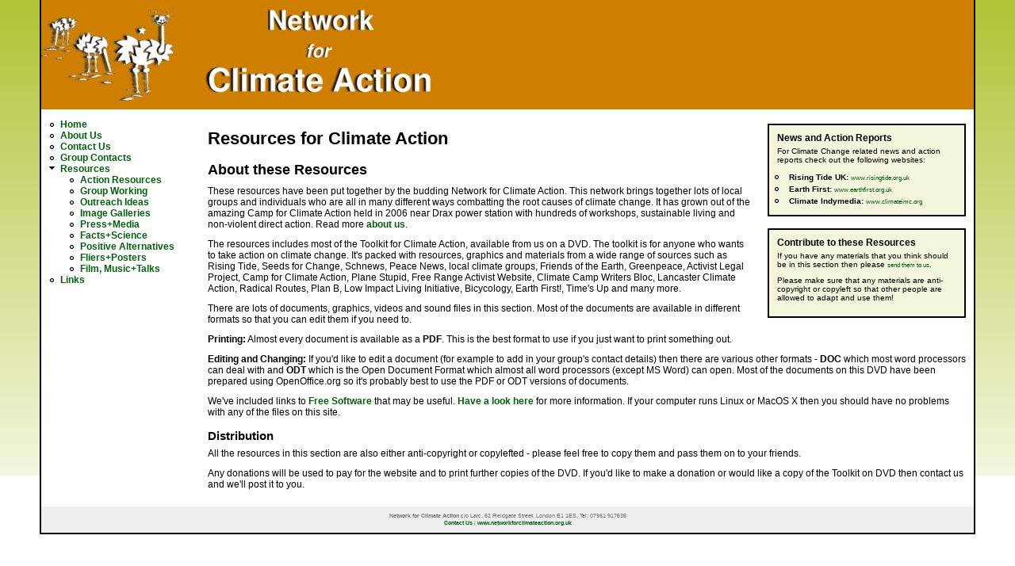

--- FILE ---
content_type: text/html
request_url: http://www.networkforclimateaction.org.uk/toolkit/
body_size: 2613
content:
<!DOCTYPE html PUBLIC "-//W3C//DTD XHTML 1.0 Strict//EN" "http://www.w3.org/TR/xhtml1/DTD/xhtml1-strict.dtd">
<html xmlns="http://www.w3.org/1999/xhtml" lang="en" xml:lang="en">

<head>
  <title>Toolkit for Climate Action</title>
  <meta http-equiv="Content-Type" content="text/html; charset=utf-8" />
<link rel="shortcut icon" href="favicon.ico" type="image/x-icon" /><style type="text/css" media="all">@import "files/style.css";</style>
  </head>

<body>
<div id="container"> 
<table border="0" cellpadding="0" cellspacing="0" width="600" id="content">
<tr><td colspan="2">
<div id="header"></div>
</td></tr>
  <tr><td id="sidebar-left" valign="top" width="200">
<ul class="menu">
<li class="leaf"><a href="../index.html">Home</a></li>
<li class="leaf"><a href="aboutus.html" title="More information about the Climate Action Network">About Us</a></li><li class="leaf"><a href="contactus.html" title="how to contact us">Contact Us</a></li>
<li class="leaf"><a href="groups.html" title="Contact details for groups in the network">Group Contacts</a></li>
<li class="expanded"><a href="resources.html" title="Resources for Climate Action">Resources</a>
<ul class="menu">
<li class="leaf"><a href="action_resources.html" title="Action ideas, guides and information">Action Resources</a></li>
<li class="leaf"><a href="group_working.html" title="Resources for Working in Groups">Group Working</a></li>
<li class="leaf"><a href="outreach_ideas.html" title="guides and materials for working with the public">Outreach Ideas</a></li>
<li class="leaf"><a href="image_galleries.html" title="Useful photos, cartoons and graphics for you to use">Image Galleries</a></li>
<li class="leaf"><a href="press_and_media.html" title="Dealing with the Press and the Media">Press+Media</a></li>
<li class="leaf"><a href="facts_and_science.html" title="Information about Climate Change">Facts+Science</a></li>
<li class="leaf"><a href="positive_alternatives.html" title="Information about various positive alternatives">Positive Alternatives</a></li>
<li class="leaf"><a href="fliers_and_posters.html" title="Leaflets and Fliers for you to use">Fliers+Posters</a></li>
<li class="leaf"><a href="film_music_and_talks.html" title="Interesting and useful films, music and talk">Film, Music+Talks</a></li>
</ul></li>
<li class="leaf"><a href="links.html" title="Links to external resources">Links</a></li>
</ul></td><td valign="top">
<!--title-->
<div id="main">
<!--sidebox-->
<br /><div id="sidepanel">
<div class="panel">
    <div class="content"><h3>News and Action Reports</h3>
<p>For Climate Change related news and action reports check out the following websites:</p>
<ul><li><strong>Rising Tide UK:</strong> <a href="http://www.risingtide.org.uk/">www.risingtide.org.uk</a></li>
<li><strong>Earth First:</strong> <a href="http://earthfirst.org.uk/actionreports/">www.earthfirst.org.uk</a></li>
<li><strong>Climate Indymedia:</strong> <a href="http://www.climateimc.org/">www.climateimc.org</a></li>
</ul>
</div></div>

<!--<div class="panel">
    <div class="content"><h3>Get the Toolkit DVD</h3>
<p>If you'd like these Resources on DVD then <a href="contactus.html">contact us</a> and we'll post them to you.</p>
</div></div>-->
<div class="panel">
    <div class="content"><h3>Contribute to these Resources</h3>
<p>If you have any materials that you think should be in this section then please <a href="contactus.html">send them to us</a>.</p><p>Please make sure that any materials are anti-copyright or copyleft so that other people are allowed to adapt and use them!</p>
</div></div>
</div>
<div class="content">
<!--content-->
<h1 class="title">Resources for Climate Action</h1>

<h2>About these Resources</h2>
<p>These resources have been put together by the budding Network for Climate Action. This network brings together lots of local groups and individuals who are all in many different ways combatting the root causes of climate change. It has grown out of the amazing Camp for Climate Action held in 2006 near Drax power station with hundreds of workshops, sustainable living and non-violent direct action. Read more <a href="aboutus.html">about us</a>.</p>

<p>The resources includes most of the Toolkit for Climate Action, available from us on a DVD. The toolkit is for anyone who wants to take action on climate change. It's packed with resources, graphics and materials from a wide range of sources such as Rising Tide, Seeds for Change, Schnews, Peace News, local climate groups, Friends of the Earth, Greenpeace,  Activist Legal Project, Camp for Climate Action, Plane Stupid, Free Range Activist Website, Climate Camp Writers Bloc, Lancaster Climate Action, Radical Routes, Plan B, Low Impact Living Initiative, Bicycology, Earth First!, Time's Up and many more.</p>
<p><strong></strong></p>

<p>
                  There are lots of documents, graphics, videos and sound files in this section. Most of the documents are available in different formats so that you can edit them if you need to.
                </p><p> <strong>Printing:</strong> Almost every document is available as a <strong>PDF</strong>. This is the best format to use if you just want to print something out.</p>
<p><strong>Editing and Changing:</strong> If you'd like to edit a document (for example to add in your group's contact details) then there are various other formats - <strong>DOC</strong> which most word processors can deal with and <strong>ODT</strong> which is the Open Document Format which almost all word processors (except MS Word) can open. Most of the documents on this DVD have been prepared using OpenOffice.org so it's probably best to use the PDF or ODT versions of documents.</p><p>We've included links to <a href="software.html">Free Software</a> that may be useful. <a href="software.html">Have a look here</a> for more information. If your computer runs Linux or MacOS X then you should have no problems with any of the files on this site.
</p>
<h3>Distribution</h3><p>
                  All the resources in this section are also either anti-copyright or copylefted - please feel free to copy them and pass them on to your friends.
                </p>
<p>Any donations will be used to pay for the website and to print further copies of the DVD. If you'd like to make a donation or would like a copy of the Toolkit on DVD then contact us and we'll post it to you. </p>






</div></div>
</td></tr>
</table>
<div id="footer"><strong>Network for Climate Action</strong> c/o Larc, 62 Fieldgate Street, London E1 1ES, Tel: 07961 917535<br /><a href="contactus.html">Contact Us</a> | <a href="http://www.networkforclimateaction.org.uk">www.networkforclimateaction.org.uk</a></div>

</div>
</body>
</html>


--- FILE ---
content_type: text/css
request_url: http://www.networkforclimateaction.org.uk/toolkit/files/style.css
body_size: 1439
content:

/* $Id: style.css,v 1.19 2006/12/27 13:17:15 drumm Exp $ */

/*
** HTML elements
*/

body {
    margin: 0;
    padding: 0;
    color: #000;
    background: transparent url(cc_gradient_bg.png) repeat-x 0 0;
    background-color: #fff;
    font: 76% Verdana, Arial, Helvetica, sans-serif;
  }


#container {
    /* position: relative;
    */margin: 0 50px 40px 50px;
    text-align: left;
    height: 100%;
    background-color: #fff;
    border-right: 2px solid #000;
    border-left: 2px solid #000;
    border-bottom: 2px solid #000;
  }

#graphics {
    /* position: relative;
    */margin: 0 0 40px 50px;
    text-align: left;
    height: 100%;
    background-color: #fff;
    border-right: 2px solid #000;
    border-left: 2px solid #000;
    border-bottom: 2px solid #000;
  }

img.box {
	border: 0px solid black ;
	margin: 5px ;
}

tr.odd td, tr.even td {
    padding: 0;
  }


h1, h2, h3, h4, h5, h6 {
    margin-bottom: 0.5em;
  }


h1 {
    font-size: 170%;
  }


h2 {
    font-size: 150%;
  }


h3, h4, h5, h6 {
    font-size: 120%;
  }

 h4, h5, h6 {
	font-size: 110%;
  }

p {
    margin-top: 0.5em;
    margin-bottom: 0.9em;
  }


a {
    text-decoration: none;
    font-weight: bold;
  }


a:link {
    color: #04600D;
  }


a:visited {
    color: #D5510A;
  }


a:hover {
    /* color: #e08900;
    */ text-decoration: underline;
  }

fieldset {
    border: 1px solid #ccc;
  }


pre {
    background-color: #eee;
    padding: 0.75em 1.5em;
    font-size: 12px;
    border: 1px solid #ddd;
  }


table {
    /* make <td> sizes relative to body size! */ font-size: 1em;
  }


#header, #content {
    width: 100%;
  }


#header {
    position: relative;
    display: block;
    background: #cf7f00 url(header.jpg) no-repeat 0 0;
    height: 138px;
  }


#logo {
    vertical-align: middle;
    border: 0;
  }


#logo img {
    float: left;
    padding: 0;
    border: 0;
  }

/*
** Menus
*/


ul.menu {
    list-style: none;
    border: none;
    text-align:left;
    margin-left: 1em;
    padding-left: 1em;
  }


ul.menu li {
    margin: 0;
  }


li.expanded {
    list-style-type: circle;
    list-style-image: url(menu-expanded.png);
    padding: 0;
    margin: 0;
  }


li.leaf {
    list-style-type: square;
    list-style-image: url(menu-leaf.png);
    padding: 0;
    margin: 0;
  }

li {
	list-style-image: url(menu-leaf.png);
}

li a.active {
    color: #000;
  }


.block ul {
    margin: 0;
    padding: 0;
  }


#main {
    /* padding in px not ex because IE messes up 100% width tables otherwise */ padding: 10px;
  }


#mission, .node .content, .comment .content {
    line-height: 1.4em;
  }


#help {
    font-size: 0.9em;
    margin-bottom: 1em;
  }


.breadcrumb {
    margin-bottom: .5em;
    font-size: 120%;
  }


.messages {
    background-color: #eee;
    border: 1px solid #ccc;
    padding: 0.3em;
    margin-bottom: 1em;
  }


.error {
    border-color: red;
  }


#sidebar-left, {
    width: 16em;
    /* padding in px not ex because IE messes up 100% width tables otherwise */ padding: 10px 10px 10px 2px;
    vertical-align: top;
  }


#panelcontact {
    float: right;
    width: 350px;
    margin: -6px 0 20px 20px;
  }


#sidepanel {
    float: right;
    width: 250px;
    margin: -6px 0 20px 20px;
  }

.textbox {
    border: 2px solid #000;
    padding: 12px;
    margin: 0 0 15px 0;
    }

.panel {
    border: 2px solid #000;
    padding: 10px;
    margin: 0 0 15px 0;
    background: #f4f6de;
  }


.panel h3 {
    margin: 0 0 5px 0;
    padding: 0;
    font-size: 0.95em;
    font-weight: bold;
  }


.panel p {
    font-size: 0.8em;
  }


.panel ul, .panel li {
    margin: 0 !important;
    font-size: x-small !important;
    margin-left: 10px;
    padding-left: 10px;
  }


.panel li {
    list-style-type: square;
    list-style-image: url(menu-leaf.png);
    padding: 2px 0 2px 5px;
    margin: 0;
    font-size: 0.8em;
  }


.panel a {
    font-size: 80%;
    font-weight: normal;
  }


#footer {
    background-color: #eee;
    padding: 1em;
    font-size: 60%;
    color: #777;
    text-align: center;
  }


.title, .title a {
    font-weight: bold;
    font-size: 1.8em;
    margin: 0 auto;
    /* decrease default margins for h<x>.title */;
  }


.top {
    font-size : 80%;
    text-align : right;
    text-decoration : none;
  }


.submitted {
    color: #999;
    font-size: 0.8em;
  }


.links {
    color: #999;
  }


.links a {
    font-weight: bold;
  }


.block, .box {
    padding: 0 0 1.5em 0;
  }


.block {
    border-bottom: 1px solid #bbb;
    padding-bottom: 0.75em;
    margin-bottom: 1.5em;
  }


.block .title {
    margin-bottom: .25em;
  }


.box .title {
    font-size: 1.1em;
  }


.node {
    margin: .5em 0 2em 0;
  }


.sticky {
    padding: .5em;
    background-color: #eee;
    border: solid 1px #ddd;
  }


.node .content, .comment .content {
    margin: .5em 0 .5em 0;
  }

.list	{
	 margin-left: 45px;
  }
